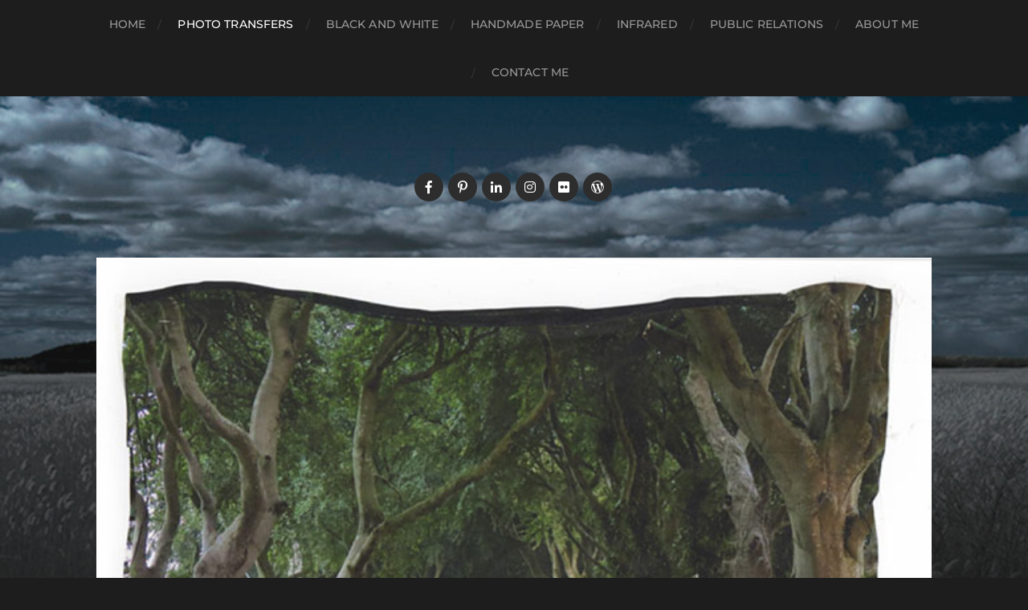

--- FILE ---
content_type: text/html; charset=UTF-8
request_url: https://alwaysgail.com/?page_id=1038
body_size: 11208
content:
<!DOCTYPE html>

<html class="no-js" lang="en-US">

	<head profile="http://gmpg.org/xfn/11">
		
		<meta http-equiv="Content-Type" content="text/html; charset=UTF-8" />
		<meta name="viewport" content="width=device-width, initial-scale=1.0, maximum-scale=1.0, user-scalable=no" >
		 
		<title>Photo Transfers</title>
<meta name='robots' content='max-image-preview:large' />
	<style>img:is([sizes="auto" i], [sizes^="auto," i]) { contain-intrinsic-size: 3000px 1500px }</style>
	<script>document.documentElement.className = document.documentElement.className.replace("no-js","js");</script>
<link rel="alternate" type="application/rss+xml" title=" &raquo; Feed" href="https://alwaysgail.com/?feed=rss2" />
<script type="text/javascript">
/* <![CDATA[ */
window._wpemojiSettings = {"baseUrl":"https:\/\/s.w.org\/images\/core\/emoji\/16.0.1\/72x72\/","ext":".png","svgUrl":"https:\/\/s.w.org\/images\/core\/emoji\/16.0.1\/svg\/","svgExt":".svg","source":{"concatemoji":"https:\/\/alwaysgail.com\/wp-includes\/js\/wp-emoji-release.min.js?ver=6.8.3"}};
/*! This file is auto-generated */
!function(s,n){var o,i,e;function c(e){try{var t={supportTests:e,timestamp:(new Date).valueOf()};sessionStorage.setItem(o,JSON.stringify(t))}catch(e){}}function p(e,t,n){e.clearRect(0,0,e.canvas.width,e.canvas.height),e.fillText(t,0,0);var t=new Uint32Array(e.getImageData(0,0,e.canvas.width,e.canvas.height).data),a=(e.clearRect(0,0,e.canvas.width,e.canvas.height),e.fillText(n,0,0),new Uint32Array(e.getImageData(0,0,e.canvas.width,e.canvas.height).data));return t.every(function(e,t){return e===a[t]})}function u(e,t){e.clearRect(0,0,e.canvas.width,e.canvas.height),e.fillText(t,0,0);for(var n=e.getImageData(16,16,1,1),a=0;a<n.data.length;a++)if(0!==n.data[a])return!1;return!0}function f(e,t,n,a){switch(t){case"flag":return n(e,"\ud83c\udff3\ufe0f\u200d\u26a7\ufe0f","\ud83c\udff3\ufe0f\u200b\u26a7\ufe0f")?!1:!n(e,"\ud83c\udde8\ud83c\uddf6","\ud83c\udde8\u200b\ud83c\uddf6")&&!n(e,"\ud83c\udff4\udb40\udc67\udb40\udc62\udb40\udc65\udb40\udc6e\udb40\udc67\udb40\udc7f","\ud83c\udff4\u200b\udb40\udc67\u200b\udb40\udc62\u200b\udb40\udc65\u200b\udb40\udc6e\u200b\udb40\udc67\u200b\udb40\udc7f");case"emoji":return!a(e,"\ud83e\udedf")}return!1}function g(e,t,n,a){var r="undefined"!=typeof WorkerGlobalScope&&self instanceof WorkerGlobalScope?new OffscreenCanvas(300,150):s.createElement("canvas"),o=r.getContext("2d",{willReadFrequently:!0}),i=(o.textBaseline="top",o.font="600 32px Arial",{});return e.forEach(function(e){i[e]=t(o,e,n,a)}),i}function t(e){var t=s.createElement("script");t.src=e,t.defer=!0,s.head.appendChild(t)}"undefined"!=typeof Promise&&(o="wpEmojiSettingsSupports",i=["flag","emoji"],n.supports={everything:!0,everythingExceptFlag:!0},e=new Promise(function(e){s.addEventListener("DOMContentLoaded",e,{once:!0})}),new Promise(function(t){var n=function(){try{var e=JSON.parse(sessionStorage.getItem(o));if("object"==typeof e&&"number"==typeof e.timestamp&&(new Date).valueOf()<e.timestamp+604800&&"object"==typeof e.supportTests)return e.supportTests}catch(e){}return null}();if(!n){if("undefined"!=typeof Worker&&"undefined"!=typeof OffscreenCanvas&&"undefined"!=typeof URL&&URL.createObjectURL&&"undefined"!=typeof Blob)try{var e="postMessage("+g.toString()+"("+[JSON.stringify(i),f.toString(),p.toString(),u.toString()].join(",")+"));",a=new Blob([e],{type:"text/javascript"}),r=new Worker(URL.createObjectURL(a),{name:"wpTestEmojiSupports"});return void(r.onmessage=function(e){c(n=e.data),r.terminate(),t(n)})}catch(e){}c(n=g(i,f,p,u))}t(n)}).then(function(e){for(var t in e)n.supports[t]=e[t],n.supports.everything=n.supports.everything&&n.supports[t],"flag"!==t&&(n.supports.everythingExceptFlag=n.supports.everythingExceptFlag&&n.supports[t]);n.supports.everythingExceptFlag=n.supports.everythingExceptFlag&&!n.supports.flag,n.DOMReady=!1,n.readyCallback=function(){n.DOMReady=!0}}).then(function(){return e}).then(function(){var e;n.supports.everything||(n.readyCallback(),(e=n.source||{}).concatemoji?t(e.concatemoji):e.wpemoji&&e.twemoji&&(t(e.twemoji),t(e.wpemoji)))}))}((window,document),window._wpemojiSettings);
/* ]]> */
</script>
<link rel='stylesheet' id='twb-open-sans-css' href='https://fonts.googleapis.com/css?family=Open+Sans%3A300%2C400%2C500%2C600%2C700%2C800&#038;display=swap&#038;ver=6.8.3' type='text/css' media='all' />
<link rel='stylesheet' id='twbbwg-global-css' href='https://alwaysgail.com/wp-content/plugins/photo-gallery/booster/assets/css/global.css?ver=1.0.0' type='text/css' media='all' />
<style id='wp-emoji-styles-inline-css' type='text/css'>

	img.wp-smiley, img.emoji {
		display: inline !important;
		border: none !important;
		box-shadow: none !important;
		height: 1em !important;
		width: 1em !important;
		margin: 0 0.07em !important;
		vertical-align: -0.1em !important;
		background: none !important;
		padding: 0 !important;
	}
</style>
<link rel='stylesheet' id='wp-block-library-css' href='https://alwaysgail.com/wp-includes/css/dist/block-library/style.min.css?ver=6.8.3' type='text/css' media='all' />
<style id='classic-theme-styles-inline-css' type='text/css'>
/*! This file is auto-generated */
.wp-block-button__link{color:#fff;background-color:#32373c;border-radius:9999px;box-shadow:none;text-decoration:none;padding:calc(.667em + 2px) calc(1.333em + 2px);font-size:1.125em}.wp-block-file__button{background:#32373c;color:#fff;text-decoration:none}
</style>
<style id='global-styles-inline-css' type='text/css'>
:root{--wp--preset--aspect-ratio--square: 1;--wp--preset--aspect-ratio--4-3: 4/3;--wp--preset--aspect-ratio--3-4: 3/4;--wp--preset--aspect-ratio--3-2: 3/2;--wp--preset--aspect-ratio--2-3: 2/3;--wp--preset--aspect-ratio--16-9: 16/9;--wp--preset--aspect-ratio--9-16: 9/16;--wp--preset--color--black: #1d1d1d;--wp--preset--color--cyan-bluish-gray: #abb8c3;--wp--preset--color--white: #fff;--wp--preset--color--pale-pink: #f78da7;--wp--preset--color--vivid-red: #cf2e2e;--wp--preset--color--luminous-vivid-orange: #ff6900;--wp--preset--color--luminous-vivid-amber: #fcb900;--wp--preset--color--light-green-cyan: #7bdcb5;--wp--preset--color--vivid-green-cyan: #00d084;--wp--preset--color--pale-cyan-blue: #8ed1fc;--wp--preset--color--vivid-cyan-blue: #0693e3;--wp--preset--color--vivid-purple: #9b51e0;--wp--preset--color--accent: #3bc492;--wp--preset--color--dark-gray: #555;--wp--preset--color--light-gray: #757575;--wp--preset--gradient--vivid-cyan-blue-to-vivid-purple: linear-gradient(135deg,rgba(6,147,227,1) 0%,rgb(155,81,224) 100%);--wp--preset--gradient--light-green-cyan-to-vivid-green-cyan: linear-gradient(135deg,rgb(122,220,180) 0%,rgb(0,208,130) 100%);--wp--preset--gradient--luminous-vivid-amber-to-luminous-vivid-orange: linear-gradient(135deg,rgba(252,185,0,1) 0%,rgba(255,105,0,1) 100%);--wp--preset--gradient--luminous-vivid-orange-to-vivid-red: linear-gradient(135deg,rgba(255,105,0,1) 0%,rgb(207,46,46) 100%);--wp--preset--gradient--very-light-gray-to-cyan-bluish-gray: linear-gradient(135deg,rgb(238,238,238) 0%,rgb(169,184,195) 100%);--wp--preset--gradient--cool-to-warm-spectrum: linear-gradient(135deg,rgb(74,234,220) 0%,rgb(151,120,209) 20%,rgb(207,42,186) 40%,rgb(238,44,130) 60%,rgb(251,105,98) 80%,rgb(254,248,76) 100%);--wp--preset--gradient--blush-light-purple: linear-gradient(135deg,rgb(255,206,236) 0%,rgb(152,150,240) 100%);--wp--preset--gradient--blush-bordeaux: linear-gradient(135deg,rgb(254,205,165) 0%,rgb(254,45,45) 50%,rgb(107,0,62) 100%);--wp--preset--gradient--luminous-dusk: linear-gradient(135deg,rgb(255,203,112) 0%,rgb(199,81,192) 50%,rgb(65,88,208) 100%);--wp--preset--gradient--pale-ocean: linear-gradient(135deg,rgb(255,245,203) 0%,rgb(182,227,212) 50%,rgb(51,167,181) 100%);--wp--preset--gradient--electric-grass: linear-gradient(135deg,rgb(202,248,128) 0%,rgb(113,206,126) 100%);--wp--preset--gradient--midnight: linear-gradient(135deg,rgb(2,3,129) 0%,rgb(40,116,252) 100%);--wp--preset--font-size--small: 14px;--wp--preset--font-size--medium: 20px;--wp--preset--font-size--large: 21px;--wp--preset--font-size--x-large: 42px;--wp--preset--font-size--normal: 16px;--wp--preset--font-size--larger: 26px;--wp--preset--spacing--20: 0.44rem;--wp--preset--spacing--30: 0.67rem;--wp--preset--spacing--40: 1rem;--wp--preset--spacing--50: 1.5rem;--wp--preset--spacing--60: 2.25rem;--wp--preset--spacing--70: 3.38rem;--wp--preset--spacing--80: 5.06rem;--wp--preset--shadow--natural: 6px 6px 9px rgba(0, 0, 0, 0.2);--wp--preset--shadow--deep: 12px 12px 50px rgba(0, 0, 0, 0.4);--wp--preset--shadow--sharp: 6px 6px 0px rgba(0, 0, 0, 0.2);--wp--preset--shadow--outlined: 6px 6px 0px -3px rgba(255, 255, 255, 1), 6px 6px rgba(0, 0, 0, 1);--wp--preset--shadow--crisp: 6px 6px 0px rgba(0, 0, 0, 1);}:where(.is-layout-flex){gap: 0.5em;}:where(.is-layout-grid){gap: 0.5em;}body .is-layout-flex{display: flex;}.is-layout-flex{flex-wrap: wrap;align-items: center;}.is-layout-flex > :is(*, div){margin: 0;}body .is-layout-grid{display: grid;}.is-layout-grid > :is(*, div){margin: 0;}:where(.wp-block-columns.is-layout-flex){gap: 2em;}:where(.wp-block-columns.is-layout-grid){gap: 2em;}:where(.wp-block-post-template.is-layout-flex){gap: 1.25em;}:where(.wp-block-post-template.is-layout-grid){gap: 1.25em;}.has-black-color{color: var(--wp--preset--color--black) !important;}.has-cyan-bluish-gray-color{color: var(--wp--preset--color--cyan-bluish-gray) !important;}.has-white-color{color: var(--wp--preset--color--white) !important;}.has-pale-pink-color{color: var(--wp--preset--color--pale-pink) !important;}.has-vivid-red-color{color: var(--wp--preset--color--vivid-red) !important;}.has-luminous-vivid-orange-color{color: var(--wp--preset--color--luminous-vivid-orange) !important;}.has-luminous-vivid-amber-color{color: var(--wp--preset--color--luminous-vivid-amber) !important;}.has-light-green-cyan-color{color: var(--wp--preset--color--light-green-cyan) !important;}.has-vivid-green-cyan-color{color: var(--wp--preset--color--vivid-green-cyan) !important;}.has-pale-cyan-blue-color{color: var(--wp--preset--color--pale-cyan-blue) !important;}.has-vivid-cyan-blue-color{color: var(--wp--preset--color--vivid-cyan-blue) !important;}.has-vivid-purple-color{color: var(--wp--preset--color--vivid-purple) !important;}.has-black-background-color{background-color: var(--wp--preset--color--black) !important;}.has-cyan-bluish-gray-background-color{background-color: var(--wp--preset--color--cyan-bluish-gray) !important;}.has-white-background-color{background-color: var(--wp--preset--color--white) !important;}.has-pale-pink-background-color{background-color: var(--wp--preset--color--pale-pink) !important;}.has-vivid-red-background-color{background-color: var(--wp--preset--color--vivid-red) !important;}.has-luminous-vivid-orange-background-color{background-color: var(--wp--preset--color--luminous-vivid-orange) !important;}.has-luminous-vivid-amber-background-color{background-color: var(--wp--preset--color--luminous-vivid-amber) !important;}.has-light-green-cyan-background-color{background-color: var(--wp--preset--color--light-green-cyan) !important;}.has-vivid-green-cyan-background-color{background-color: var(--wp--preset--color--vivid-green-cyan) !important;}.has-pale-cyan-blue-background-color{background-color: var(--wp--preset--color--pale-cyan-blue) !important;}.has-vivid-cyan-blue-background-color{background-color: var(--wp--preset--color--vivid-cyan-blue) !important;}.has-vivid-purple-background-color{background-color: var(--wp--preset--color--vivid-purple) !important;}.has-black-border-color{border-color: var(--wp--preset--color--black) !important;}.has-cyan-bluish-gray-border-color{border-color: var(--wp--preset--color--cyan-bluish-gray) !important;}.has-white-border-color{border-color: var(--wp--preset--color--white) !important;}.has-pale-pink-border-color{border-color: var(--wp--preset--color--pale-pink) !important;}.has-vivid-red-border-color{border-color: var(--wp--preset--color--vivid-red) !important;}.has-luminous-vivid-orange-border-color{border-color: var(--wp--preset--color--luminous-vivid-orange) !important;}.has-luminous-vivid-amber-border-color{border-color: var(--wp--preset--color--luminous-vivid-amber) !important;}.has-light-green-cyan-border-color{border-color: var(--wp--preset--color--light-green-cyan) !important;}.has-vivid-green-cyan-border-color{border-color: var(--wp--preset--color--vivid-green-cyan) !important;}.has-pale-cyan-blue-border-color{border-color: var(--wp--preset--color--pale-cyan-blue) !important;}.has-vivid-cyan-blue-border-color{border-color: var(--wp--preset--color--vivid-cyan-blue) !important;}.has-vivid-purple-border-color{border-color: var(--wp--preset--color--vivid-purple) !important;}.has-vivid-cyan-blue-to-vivid-purple-gradient-background{background: var(--wp--preset--gradient--vivid-cyan-blue-to-vivid-purple) !important;}.has-light-green-cyan-to-vivid-green-cyan-gradient-background{background: var(--wp--preset--gradient--light-green-cyan-to-vivid-green-cyan) !important;}.has-luminous-vivid-amber-to-luminous-vivid-orange-gradient-background{background: var(--wp--preset--gradient--luminous-vivid-amber-to-luminous-vivid-orange) !important;}.has-luminous-vivid-orange-to-vivid-red-gradient-background{background: var(--wp--preset--gradient--luminous-vivid-orange-to-vivid-red) !important;}.has-very-light-gray-to-cyan-bluish-gray-gradient-background{background: var(--wp--preset--gradient--very-light-gray-to-cyan-bluish-gray) !important;}.has-cool-to-warm-spectrum-gradient-background{background: var(--wp--preset--gradient--cool-to-warm-spectrum) !important;}.has-blush-light-purple-gradient-background{background: var(--wp--preset--gradient--blush-light-purple) !important;}.has-blush-bordeaux-gradient-background{background: var(--wp--preset--gradient--blush-bordeaux) !important;}.has-luminous-dusk-gradient-background{background: var(--wp--preset--gradient--luminous-dusk) !important;}.has-pale-ocean-gradient-background{background: var(--wp--preset--gradient--pale-ocean) !important;}.has-electric-grass-gradient-background{background: var(--wp--preset--gradient--electric-grass) !important;}.has-midnight-gradient-background{background: var(--wp--preset--gradient--midnight) !important;}.has-small-font-size{font-size: var(--wp--preset--font-size--small) !important;}.has-medium-font-size{font-size: var(--wp--preset--font-size--medium) !important;}.has-large-font-size{font-size: var(--wp--preset--font-size--large) !important;}.has-x-large-font-size{font-size: var(--wp--preset--font-size--x-large) !important;}
:where(.wp-block-post-template.is-layout-flex){gap: 1.25em;}:where(.wp-block-post-template.is-layout-grid){gap: 1.25em;}
:where(.wp-block-columns.is-layout-flex){gap: 2em;}:where(.wp-block-columns.is-layout-grid){gap: 2em;}
:root :where(.wp-block-pullquote){font-size: 1.5em;line-height: 1.6;}
</style>
<link rel='stylesheet' id='bwg_fonts-css' href='https://alwaysgail.com/wp-content/plugins/photo-gallery/css/bwg-fonts/fonts.css?ver=0.0.1' type='text/css' media='all' />
<link rel='stylesheet' id='sumoselect-css' href='https://alwaysgail.com/wp-content/plugins/photo-gallery/css/sumoselect.min.css?ver=3.4.6' type='text/css' media='all' />
<link rel='stylesheet' id='mCustomScrollbar-css' href='https://alwaysgail.com/wp-content/plugins/photo-gallery/css/jquery.mCustomScrollbar.min.css?ver=3.1.5' type='text/css' media='all' />
<link rel='stylesheet' id='bwg_googlefonts-css' href='https://fonts.googleapis.com/css?family=Ubuntu&#038;subset=greek,latin,greek-ext,vietnamese,cyrillic-ext,latin-ext,cyrillic' type='text/css' media='all' />
<link rel='stylesheet' id='bwg_frontend-css' href='https://alwaysgail.com/wp-content/plugins/photo-gallery/css/styles.min.css?ver=1.8.37' type='text/css' media='all' />
<link rel='stylesheet' id='wp-components-css' href='https://alwaysgail.com/wp-includes/css/dist/components/style.min.css?ver=6.8.3' type='text/css' media='all' />
<link rel='stylesheet' id='godaddy-styles-css' href='https://alwaysgail.com/wp-content/mu-plugins/vendor/wpex/godaddy-launch/includes/Dependencies/GoDaddy/Styles/build/latest.css?ver=2.0.2' type='text/css' media='all' />
<link rel='stylesheet' id='hitchcock_google_fonts-css' href='https://alwaysgail.com/wp-content/themes/hitchcock/assets/css/fonts.css?ver=6.8.3' type='text/css' media='all' />
<link rel='stylesheet' id='hitchcock_fontawesome-css' href='https://alwaysgail.com/wp-content/themes/hitchcock/assets/fonts/font-awesome/css/font-awesome.css?ver=2.2.1' type='text/css' media='all' />
<link rel='stylesheet' id='hitchcock_style-css' href='https://alwaysgail.com/wp-content/themes/hitchcock/style.css?ver=2.2.1' type='text/css' media='all' />
<script type="text/javascript" src="https://alwaysgail.com/wp-includes/js/jquery/jquery.min.js?ver=3.7.1" id="jquery-core-js"></script>
<script type="text/javascript" src="https://alwaysgail.com/wp-includes/js/jquery/jquery-migrate.min.js?ver=3.4.1" id="jquery-migrate-js"></script>
<script type="text/javascript" src="https://alwaysgail.com/wp-content/plugins/photo-gallery/booster/assets/js/circle-progress.js?ver=1.2.2" id="twbbwg-circle-js"></script>
<script type="text/javascript" id="twbbwg-global-js-extra">
/* <![CDATA[ */
var twb = {"nonce":"3415969059","ajax_url":"https:\/\/alwaysgail.com\/wp-admin\/admin-ajax.php","plugin_url":"https:\/\/alwaysgail.com\/wp-content\/plugins\/photo-gallery\/booster","href":"https:\/\/alwaysgail.com\/wp-admin\/admin.php?page=twbbwg_photo-gallery"};
var twb = {"nonce":"3415969059","ajax_url":"https:\/\/alwaysgail.com\/wp-admin\/admin-ajax.php","plugin_url":"https:\/\/alwaysgail.com\/wp-content\/plugins\/photo-gallery\/booster","href":"https:\/\/alwaysgail.com\/wp-admin\/admin.php?page=twbbwg_photo-gallery"};
/* ]]> */
</script>
<script type="text/javascript" src="https://alwaysgail.com/wp-content/plugins/photo-gallery/booster/assets/js/global.js?ver=1.0.0" id="twbbwg-global-js"></script>
<script type="text/javascript" src="https://alwaysgail.com/wp-content/plugins/photo-gallery/js/jquery.sumoselect.min.js?ver=3.4.6" id="sumoselect-js"></script>
<script type="text/javascript" src="https://alwaysgail.com/wp-content/plugins/photo-gallery/js/tocca.min.js?ver=2.0.9" id="bwg_mobile-js"></script>
<script type="text/javascript" src="https://alwaysgail.com/wp-content/plugins/photo-gallery/js/jquery.mCustomScrollbar.concat.min.js?ver=3.1.5" id="mCustomScrollbar-js"></script>
<script type="text/javascript" src="https://alwaysgail.com/wp-content/plugins/photo-gallery/js/jquery.fullscreen.min.js?ver=0.6.0" id="jquery-fullscreen-js"></script>
<script type="text/javascript" id="bwg_frontend-js-extra">
/* <![CDATA[ */
var bwg_objectsL10n = {"bwg_field_required":"field is required.","bwg_mail_validation":"This is not a valid email address.","bwg_search_result":"There are no images matching your search.","bwg_select_tag":"Select Tag","bwg_order_by":"Order By","bwg_search":"Search","bwg_show_ecommerce":"Show Ecommerce","bwg_hide_ecommerce":"Hide Ecommerce","bwg_show_comments":"Show Comments","bwg_hide_comments":"Hide Comments","bwg_restore":"Restore","bwg_maximize":"Maximize","bwg_fullscreen":"Fullscreen","bwg_exit_fullscreen":"Exit Fullscreen","bwg_search_tag":"SEARCH...","bwg_tag_no_match":"No tags found","bwg_all_tags_selected":"All tags selected","bwg_tags_selected":"tags selected","play":"Play","pause":"Pause","is_pro":"","bwg_play":"Play","bwg_pause":"Pause","bwg_hide_info":"Hide info","bwg_show_info":"Show info","bwg_hide_rating":"Hide rating","bwg_show_rating":"Show rating","ok":"Ok","cancel":"Cancel","select_all":"Select all","lazy_load":"0","lazy_loader":"https:\/\/alwaysgail.com\/wp-content\/plugins\/photo-gallery\/images\/ajax_loader.png","front_ajax":"0","bwg_tag_see_all":"see all tags","bwg_tag_see_less":"see less tags"};
/* ]]> */
</script>
<script type="text/javascript" src="https://alwaysgail.com/wp-content/plugins/photo-gallery/js/scripts.min.js?ver=1.8.37" id="bwg_frontend-js"></script>
<script type="text/javascript" src="https://alwaysgail.com/wp-content/themes/hitchcock/assets/js/flexslider.js?ver=2.2.1" id="hitchcock_flexslider-js"></script>
<script type="text/javascript" src="https://alwaysgail.com/wp-content/themes/hitchcock/assets/js/doubletaptogo.js?ver=2.2.1" id="hitchcock_doubletaptogo-js"></script>
<script type="text/javascript" src="https://alwaysgail.com/wp-content/themes/hitchcock/assets/js/global.js?ver=2.2.1" id="hitchcock_global-js"></script>
<link rel="https://api.w.org/" href="https://alwaysgail.com/index.php?rest_route=/" /><link rel="alternate" title="JSON" type="application/json" href="https://alwaysgail.com/index.php?rest_route=/wp/v2/pages/1038" /><link rel="EditURI" type="application/rsd+xml" title="RSD" href="https://alwaysgail.com/xmlrpc.php?rsd" />
<meta name="generator" content="WordPress 6.8.3" />
<link rel="canonical" href="https://alwaysgail.com/?page_id=1038" />
<link rel='shortlink' href='https://alwaysgail.com/?p=1038' />
<link rel="alternate" title="oEmbed (JSON)" type="application/json+oembed" href="https://alwaysgail.com/index.php?rest_route=%2Foembed%2F1.0%2Fembed&#038;url=https%3A%2F%2Falwaysgail.com%2F%3Fpage_id%3D1038" />
<link rel="alternate" title="oEmbed (XML)" type="text/xml+oembed" href="https://alwaysgail.com/index.php?rest_route=%2Foembed%2F1.0%2Fembed&#038;url=https%3A%2F%2Falwaysgail.com%2F%3Fpage_id%3D1038&#038;format=xml" />
<script type="text/javascript">
(function(url){
	if(/(?:Chrome\/26\.0\.1410\.63 Safari\/537\.31|WordfenceTestMonBot)/.test(navigator.userAgent)){ return; }
	var addEvent = function(evt, handler) {
		if (window.addEventListener) {
			document.addEventListener(evt, handler, false);
		} else if (window.attachEvent) {
			document.attachEvent('on' + evt, handler);
		}
	};
	var removeEvent = function(evt, handler) {
		if (window.removeEventListener) {
			document.removeEventListener(evt, handler, false);
		} else if (window.detachEvent) {
			document.detachEvent('on' + evt, handler);
		}
	};
	var evts = 'contextmenu dblclick drag dragend dragenter dragleave dragover dragstart drop keydown keypress keyup mousedown mousemove mouseout mouseover mouseup mousewheel scroll'.split(' ');
	var logHuman = function() {
		if (window.wfLogHumanRan) { return; }
		window.wfLogHumanRan = true;
		var wfscr = document.createElement('script');
		wfscr.type = 'text/javascript';
		wfscr.async = true;
		wfscr.src = url + '&r=' + Math.random();
		(document.getElementsByTagName('head')[0]||document.getElementsByTagName('body')[0]).appendChild(wfscr);
		for (var i = 0; i < evts.length; i++) {
			removeEvent(evts[i], logHuman);
		}
	};
	for (var i = 0; i < evts.length; i++) {
		addEvent(evts[i], logHuman);
	}
})('//alwaysgail.com/?wordfence_lh=1&hid=551416D535D4C44DECA7E629E820D574');
</script><link rel="icon" href="https://alwaysgail.com/wp-content/uploads/2017/02/2017_alwaysgail_proofing_r2-150x150.jpg" sizes="32x32" />
<link rel="icon" href="https://alwaysgail.com/wp-content/uploads/2017/02/2017_alwaysgail_proofing_r2.jpg" sizes="192x192" />
<link rel="apple-touch-icon" href="https://alwaysgail.com/wp-content/uploads/2017/02/2017_alwaysgail_proofing_r2.jpg" />
<meta name="msapplication-TileImage" content="https://alwaysgail.com/wp-content/uploads/2017/02/2017_alwaysgail_proofing_r2.jpg" />
		<style type="text/css" id="wp-custom-css">
			ul.main-menu li.header-searchody {
  background: #05B0E7;
}

ul.main-menu li.header-search {
display: none;
}

.post-container { background: #e8eaeb; }



.credits p + p {
	color: #FFFFFF;
	font-size: 0.825em;
	font-weight: 500;
	margin-top: 12px;
}

.credits p + p a { 
	color: #FFFFFF; 
	
	
	
		</style>
			
	</head>
	
	<body class="wp-singular page-template-default page page-id-1038 wp-theme-hitchcock post single">

		
		<a class="skip-link button" href="#site-content">Skip to the content</a>
		
		<div class="navigation">
			
			<div class="section-inner">
				
				<ul class="main-menu">
																		
					<li id="menu-item-322" class="menu-item menu-item-type-custom menu-item-object-custom menu-item-home menu-item-322"><a href="https://alwaysgail.com">Home</a></li>
<li id="menu-item-1042" class="menu-item menu-item-type-post_type menu-item-object-page current-menu-item page_item page-item-1038 current_page_item menu-item-1042"><a href="https://alwaysgail.com/?page_id=1038" aria-current="page">Photo Transfers</a></li>
<li id="menu-item-294" class="menu-item menu-item-type-post_type menu-item-object-page menu-item-294"><a href="https://alwaysgail.com/?page_id=51">Black and White</a></li>
<li id="menu-item-768" class="menu-item menu-item-type-post_type menu-item-object-page menu-item-768"><a href="https://alwaysgail.com/?page_id=766">Handmade Paper</a></li>
<li id="menu-item-949" class="menu-item menu-item-type-post_type menu-item-object-page menu-item-949"><a href="https://alwaysgail.com/?page_id=947">Infrared</a></li>
<li id="menu-item-291" class="menu-item menu-item-type-post_type menu-item-object-page menu-item-291"><a href="https://alwaysgail.com/?page_id=159">Public Relations</a></li>
<li id="menu-item-975" class="menu-item menu-item-type-post_type menu-item-object-page menu-item-975"><a href="https://alwaysgail.com/?page_id=973">About Me</a></li>
<li id="menu-item-904" class="menu-item menu-item-type-post_type menu-item-object-page menu-item-904"><a href="https://alwaysgail.com/?page_id=899">Contact Me</a></li>
					
					<li class="header-search">
						
<form method="get" class="search-form" id="search-form-69715b050994a" action="https://alwaysgail.com/">
	<input type="search" class="search-field" placeholder="Search Form" name="s" id="search-field-69715b050994c" /> 
	<button type="submit" class="search-button">
		<span class="screen-reader-text">Search</span>
		<div class="fa fw fa-search"></div>
	</button>
</form>					</li>
					
				</ul>
				
			</div><!-- .section-inner -->
			
			<button type="button" class="nav-toggle">
					
				<div class="bars">
					<div class="bar"></div>
					<div class="bar"></div>
					<div class="bar"></div>
				</div>
				
			</button><!-- .nav-toggle -->
			
			<div class="mobile-navigation">
			
				<ul class="mobile-menu">
																			
					<li class="menu-item menu-item-type-custom menu-item-object-custom menu-item-home menu-item-322"><a href="https://alwaysgail.com">Home</a></li>
<li class="menu-item menu-item-type-post_type menu-item-object-page current-menu-item page_item page-item-1038 current_page_item menu-item-1042"><a href="https://alwaysgail.com/?page_id=1038" aria-current="page">Photo Transfers</a></li>
<li class="menu-item menu-item-type-post_type menu-item-object-page menu-item-294"><a href="https://alwaysgail.com/?page_id=51">Black and White</a></li>
<li class="menu-item menu-item-type-post_type menu-item-object-page menu-item-768"><a href="https://alwaysgail.com/?page_id=766">Handmade Paper</a></li>
<li class="menu-item menu-item-type-post_type menu-item-object-page menu-item-949"><a href="https://alwaysgail.com/?page_id=947">Infrared</a></li>
<li class="menu-item menu-item-type-post_type menu-item-object-page menu-item-291"><a href="https://alwaysgail.com/?page_id=159">Public Relations</a></li>
<li class="menu-item menu-item-type-post_type menu-item-object-page menu-item-975"><a href="https://alwaysgail.com/?page_id=973">About Me</a></li>
<li class="menu-item menu-item-type-post_type menu-item-object-page menu-item-904"><a href="https://alwaysgail.com/?page_id=899">Contact Me</a></li>
					
				</ul>
				
				
<form method="get" class="search-form" id="search-form-69715b0509e9d" action="https://alwaysgail.com/">
	<input type="search" class="search-field" placeholder="Search Form" name="s" id="search-field-69715b0509e9e" /> 
	<button type="submit" class="search-button">
		<span class="screen-reader-text">Search</span>
		<div class="fa fw fa-search"></div>
	</button>
</form>			
			</div><!-- .mobile-navigation -->
			
		</div><!-- .navigation -->

				
		<div class="header-image" style="background-image: url( https://alwaysgail.com/wp-content/uploads/2019/03/cropped-cropped-Field-Plum-3-1-sm.jpg );"></div>
	
		<div class="header section-inner">
		
				
			<div class="blog-title">
									<a href="https://alwaysgail.com" rel="home"></a>
							</div>
			
						
						
				<ul class="social-menu">
							
					<li id="menu-item-1054" class="menu-item menu-item-type-custom menu-item-object-custom menu-item-1054"><a href="https://www.facebook.com/alwaysGail"><span class="screen-reader-text">Facebook</span></a></li>
<li id="menu-item-1055" class="menu-item menu-item-type-custom menu-item-object-custom menu-item-1055"><a href="https://www.pinterest.com/Alwaysgail/"><span class="screen-reader-text">Pinterest</span></a></li>
<li id="menu-item-1056" class="menu-item menu-item-type-custom menu-item-object-custom menu-item-1056"><a href="https://www.linkedin.com/public-profile/in/gailfischer?_mSplash=1&#038;challengeId=AQHTTWILCN4yxQAAAXbtC34kndu466fyLiDEsLwFSMh8IIktX7lzgvy9KaJAYCU0Fxm6hGVkQwQ7o2oqT_LmReB9bbZD3Kt6Pw&#038;submissionId=0f45698b-84ea-5816-d732-62c859972753"><span class="screen-reader-text">Lindedin</span></a></li>
<li id="menu-item-1057" class="menu-item menu-item-type-custom menu-item-object-custom menu-item-1057"><a href="https://www.instagram.com/alwaysgail/"><span class="screen-reader-text">Instagram</span></a></li>
<li id="menu-item-1058" class="menu-item menu-item-type-custom menu-item-object-custom menu-item-1058"><a href="https://www.flickr.com/photos/63909205@N00/sets/"><span class="screen-reader-text">flickr</span></a></li>
<li id="menu-item-1059" class="menu-item menu-item-type-custom menu-item-object-custom menu-item-1059"><a href="https://alwaysgail.wordpress.com/"><span class="screen-reader-text">WordPress</span></a></li>
					
				</ul><!-- .social-menu -->
			
						
		</div><!-- .header -->

		<main id="site-content">
		<div class="content section-inner">
		
			<div id="post-1038" class="single single-post post-1038 page type-page status-publish has-post-thumbnail hentry">
				
				<div class="post-container">
					
													
							<figure class="featured-media">
								<img width="628" height="489" src="https://alwaysgail.com/wp-content/uploads/Dark-Hedges-Walk-website.jpg" class="attachment-post-image size-post-image wp-post-image" alt="" decoding="async" fetchpriority="high" srcset="https://alwaysgail.com/wp-content/uploads/Dark-Hedges-Walk-website.jpg 628w, https://alwaysgail.com/wp-content/uploads/Dark-Hedges-Walk-website-300x234.jpg 300w, https://alwaysgail.com/wp-content/uploads/Dark-Hedges-Walk-website-508x396.jpg 508w" sizes="(max-width: 628px) 100vw, 628px" />							</figure><!-- .featured-media -->
								
												
										
					<div class="post-header">

												
						<h1 class="post-title">Photo Transfers</h1>						
					</div>
					
					<div class="post-inner">
							
						<div class="post-content entry-content">
							<p><img decoding="async" class="alignnone size-full wp-image-1082" src="https://alwaysgail.com/wp-content/uploads/DSC_1053-fish-2.jpg" alt="" width="797" height="700" srcset="https://alwaysgail.com/wp-content/uploads/DSC_1053-fish-2.jpg 797w, https://alwaysgail.com/wp-content/uploads/DSC_1053-fish-2-300x263.jpg 300w, https://alwaysgail.com/wp-content/uploads/DSC_1053-fish-2-768x675.jpg 768w, https://alwaysgail.com/wp-content/uploads/DSC_1053-fish-2-508x446.jpg 508w" sizes="(max-width: 797px) 100vw, 797px" /></p>
<p><img decoding="async" class="alignnone size-full wp-image-1081" src="https://alwaysgail.com/wp-content/uploads/DSC_1055-fish-w-yellow.jpg" alt="" width="693" height="700" srcset="https://alwaysgail.com/wp-content/uploads/DSC_1055-fish-w-yellow.jpg 693w, https://alwaysgail.com/wp-content/uploads/DSC_1055-fish-w-yellow-297x300.jpg 297w, https://alwaysgail.com/wp-content/uploads/DSC_1055-fish-w-yellow-508x513.jpg 508w" sizes="(max-width: 693px) 100vw, 693px" /><img loading="lazy" decoding="async" class="alignnone size-full wp-image-1083" src="https://alwaysgail.com/wp-content/uploads/The-Three-Fishes-3-She-Survives-.jpg" alt="" width="716" height="700" srcset="https://alwaysgail.com/wp-content/uploads/The-Three-Fishes-3-She-Survives-.jpg 716w, https://alwaysgail.com/wp-content/uploads/The-Three-Fishes-3-She-Survives--300x293.jpg 300w, https://alwaysgail.com/wp-content/uploads/The-Three-Fishes-3-She-Survives--508x497.jpg 508w" sizes="auto, (max-width: 716px) 100vw, 716px" /><style id="bwg-style-0">    #bwg_container1_0 #bwg_container2_0 .bwg-container-0.bwg-standard-thumbnails {      width: 1254px;              justify-content: center;        margin:0 auto !important;              background-color: rgba(255, 255, 255, 0.00);            padding-left: 4px;      padding-top: 4px;      max-width: 100%;            }        #bwg_container1_0 #bwg_container2_0 .bwg-container-0.bwg-standard-thumbnails .bwg-item {    justify-content: flex-start;      max-width: 250px;          }    #bwg_container1_0 #bwg_container2_0 .bwg-container-0.bwg-standard-thumbnails .bwg-item a {       margin-right: 4px;       margin-bottom: 4px;    }    #bwg_container1_0 #bwg_container2_0 .bwg-container-0.bwg-standard-thumbnails .bwg-item0 {      padding: 0px;            background-color:rgba(0,0,0, 0.30);      border: 0px none #CCCCCC;      opacity: 1.00;      border-radius: 0;      box-shadow: ;    }    #bwg_container1_0 #bwg_container2_0 .bwg-container-0.bwg-standard-thumbnails .bwg-item1 img {      max-height: none;      max-width: none;      padding: 0 !important;    }         @media only screen and (min-width: 480px) {		#bwg_container1_0 #bwg_container2_0 .bwg-container-0.bwg-standard-thumbnails .bwg-item1 img {			-webkit-transition: all .3s; transition: all .3s;		}		#bwg_container1_0 #bwg_container2_0 .bwg-container-0.bwg-standard-thumbnails .bwg-item1 img:hover {			-ms-transform: scale(1.08);			-webkit-transform: scale(1.08);			transform: scale(1.08);		}		      }	    #bwg_container1_0 #bwg_container2_0 .bwg-container-0.bwg-standard-thumbnails .bwg-item1 {      padding-top: 56%;    }        #bwg_container1_0 #bwg_container2_0 .bwg-container-0.bwg-standard-thumbnails .bwg-title2,    #bwg_container1_0 #bwg_container2_0 .bwg-container-0.bwg-standard-thumbnails .bwg-ecommerce2 {      color: #323A45;      font-family: Ubuntu;      font-size: 16px;      font-weight: bold;      padding: 2px;      text-shadow: ;      max-height: 100%;    }    #bwg_container1_0 #bwg_container2_0 .bwg-container-0.bwg-standard-thumbnails .bwg-thumb-description span {    color: #323A45;    font-family: Ubuntu;    font-size: 12px;    max-height: 100%;    word-wrap: break-word;    }    #bwg_container1_0 #bwg_container2_0 .bwg-container-0.bwg-standard-thumbnails .bwg-play-icon2 {      font-size: 32px;    }    #bwg_container1_0 #bwg_container2_0 .bwg-container-0.bwg-standard-thumbnails .bwg-ecommerce2 {      font-size: 19.2px;      color: #323A45;    }    </style>    <div id="bwg_container1_0"         class="bwg_container bwg_thumbnail bwg_thumbnails "         data-right-click-protection="1"         data-bwg="0"         data-scroll="0"         data-gallery-type="thumbnails"         data-gallery-view-type="thumbnails"         data-current-url="/?page_id=1038"         data-lightbox-url="https://alwaysgail.com/wp-admin/admin-ajax.php?action=GalleryBox&#038;current_view=0&#038;gallery_id=5&#038;tag=0&#038;theme_id=1&#038;shortcode_id=21&#038;sort_by=order&#038;order_by=asc&#038;current_url=%2F%3Fpage_id%3D1038"         data-gallery-id="5"         data-popup-width="800"         data-popup-height="500"         data-is-album="gallery"         data-buttons-position="bottom">      <div id="bwg_container2_0">             <div id="ajax_loading_0" class="bwg_loading_div_1">      <div class="bwg_loading_div_2">        <div class="bwg_loading_div_3">          <div id="loading_div_0" class="bwg_spider_ajax_loading">          </div>        </div>      </div>    </div>            <form id="gal_front_form_0"              class="bwg-hidden"              method="post"              action="#"              data-current="0"              data-shortcode-id="21"              data-gallery-type="thumbnails"              data-gallery-id="5"              data-tag="0"              data-album-id="0"              data-theme-id="1"              data-ajax-url="https://alwaysgail.com/wp-admin/admin-ajax.php?action=bwg_frontend_data">          <div id="bwg_container3_0" class="bwg-background bwg-background-0">                <div data-max-count="5"         data-thumbnail-width="250"         data-bwg="0"         data-gallery-id="5"         data-lightbox-url="https://alwaysgail.com/wp-admin/admin-ajax.php?action=GalleryBox&amp;current_view=0&amp;gallery_id=5&amp;tag=0&amp;theme_id=1&amp;shortcode_id=21&amp;sort_by=order&amp;order_by=asc&amp;current_url=%2F%3Fpage_id%3D1038"         id="bwg_thumbnails_0"         class="bwg-container-0 bwg-thumbnails bwg-standard-thumbnails bwg-container bwg-border-box">            <div class="bwg-item">        <a class="bwg-a  bwg_lightbox"  data-image-id="42" href="https://alwaysgail.com/wp-content/uploads/photo-gallery/imported_from_media_libray/painted-pylons-website.jpg?bwg=1610226677" data-elementor-open-lightbox="no">                <div class="bwg-item0 ">          <div class="bwg-item1 ">            <div class="bwg-item2">              <img decoding="async" class="skip-lazy bwg_standart_thumb_img_0 "                   data-id="42"                   data-width="500"                   data-height="381"                   data-src="https://alwaysgail.com/wp-content/uploads/photo-gallery/imported_from_media_libray/thumb/painted-pylons-website.jpg?bwg=1610226677"                   src="https://alwaysgail.com/wp-content/uploads/photo-gallery/imported_from_media_libray/thumb/painted-pylons-website.jpg?bwg=1610226677"                   alt="painted pylons website"                   title="painted pylons website" />            </div>            <div class="">                                                      </div>          </div>        </div>                        </a>              </div>            <div class="bwg-item">        <a class="bwg-a  bwg_lightbox"  data-image-id="41" href="https://alwaysgail.com/wp-content/uploads/photo-gallery/imported_from_media_libray/Plyon1-website.jpg?bwg=1610226677" data-elementor-open-lightbox="no">                <div class="bwg-item0 ">          <div class="bwg-item1 ">            <div class="bwg-item2">              <img decoding="async" class="skip-lazy bwg_standart_thumb_img_0 "                   data-id="41"                   data-width="350"                   data-height="500"                   data-src="https://alwaysgail.com/wp-content/uploads/photo-gallery/imported_from_media_libray/thumb/Plyon1-website.jpg?bwg=1610226677"                   src="https://alwaysgail.com/wp-content/uploads/photo-gallery/imported_from_media_libray/thumb/Plyon1-website.jpg?bwg=1610226677"                   alt="Plyon1 website"                   title="Plyon1 website" />            </div>            <div class="">                                                      </div>          </div>        </div>                        </a>              </div>            <div class="bwg-item">        <a class="bwg-a  bwg_lightbox"  data-image-id="40" href="https://alwaysgail.com/wp-content/uploads/photo-gallery/imported_from_media_libray/Plyon-bird-website.jpg?bwg=1610226677" data-elementor-open-lightbox="no">                <div class="bwg-item0 ">          <div class="bwg-item1 ">            <div class="bwg-item2">              <img decoding="async" class="skip-lazy bwg_standart_thumb_img_0 "                   data-id="40"                   data-width="361"                   data-height="500"                   data-src="https://alwaysgail.com/wp-content/uploads/photo-gallery/imported_from_media_libray/thumb/Plyon-bird-website.jpg?bwg=1610226677"                   src="https://alwaysgail.com/wp-content/uploads/photo-gallery/imported_from_media_libray/thumb/Plyon-bird-website.jpg?bwg=1610226677"                   alt="Plyon bird website"                   title="Plyon bird website" />            </div>            <div class="">                                                      </div>          </div>        </div>                        </a>              </div>            <div class="bwg-item">        <a class="bwg-a  bwg_lightbox"  data-image-id="39" href="https://alwaysgail.com/wp-content/uploads/photo-gallery/imported_from_media_libray/Sunrise-Plyons-website.jpg?bwg=1610226677" data-elementor-open-lightbox="no">                <div class="bwg-item0 ">          <div class="bwg-item1 ">            <div class="bwg-item2">              <img decoding="async" class="skip-lazy bwg_standart_thumb_img_0 "                   data-id="39"                   data-width="500"                   data-height="357"                   data-src="https://alwaysgail.com/wp-content/uploads/photo-gallery/imported_from_media_libray/thumb/Sunrise-Plyons-website.jpg?bwg=1610226677"                   src="https://alwaysgail.com/wp-content/uploads/photo-gallery/imported_from_media_libray/thumb/Sunrise-Plyons-website.jpg?bwg=1610226677"                   alt="Sunrise Plyons website"                   title="Sunrise Plyons website" />            </div>            <div class="">                                                      </div>          </div>        </div>                        </a>              </div>            <div class="bwg-item">        <a class="bwg-a  bwg_lightbox"  data-image-id="38" href="https://alwaysgail.com/wp-content/uploads/photo-gallery/imported_from_media_libray/The-meadow-website.jpg?bwg=1610226677" data-elementor-open-lightbox="no">                <div class="bwg-item0 ">          <div class="bwg-item1 ">            <div class="bwg-item2">              <img decoding="async" class="skip-lazy bwg_standart_thumb_img_0 "                   data-id="38"                   data-width="500"                   data-height="398"                   data-src="https://alwaysgail.com/wp-content/uploads/photo-gallery/imported_from_media_libray/thumb/The-meadow-website.jpg?bwg=1610226677"                   src="https://alwaysgail.com/wp-content/uploads/photo-gallery/imported_from_media_libray/thumb/The-meadow-website.jpg?bwg=1610226677"                   alt="The meadow website"                   title="The meadow website" />            </div>            <div class="">                                                      </div>          </div>        </div>                        </a>              </div>            <div class="bwg-item">        <a class="bwg-a  bwg_lightbox"  data-image-id="43" href="https://alwaysgail.com/wp-content/uploads/photo-gallery/imported_from_media_libray/Looking-into-the-flower-bush.jpg?bwg=1610226677" data-elementor-open-lightbox="no">                <div class="bwg-item0 ">          <div class="bwg-item1 ">            <div class="bwg-item2">              <img decoding="async" class="skip-lazy bwg_standart_thumb_img_0 "                   data-id="43"                   data-width="500"                   data-height="393"                   data-src="https://alwaysgail.com/wp-content/uploads/photo-gallery/imported_from_media_libray/thumb/Looking-into-the-flower-bush.jpg?bwg=1610226677"                   src="https://alwaysgail.com/wp-content/uploads/photo-gallery/imported_from_media_libray/thumb/Looking-into-the-flower-bush.jpg?bwg=1610226677"                   alt="Looking into the flower bush"                   title="Looking into the flower bush" />            </div>            <div class="">                                                      </div>          </div>        </div>                        </a>              </div>          </div>    <style>      /*pagination styles*/      #bwg_container1_0 #bwg_container2_0 .tablenav-pages_0 {				text-align: center;				font-size: 12px;				font-family: Ubuntu;				font-weight: bold;				color: #666666;				margin: 6px 0 4px;				display: block;      }      @media only screen and (max-width : 320px) {      #bwg_container1_0 #bwg_container2_0 .displaying-num_0 {     	 display: none;      }      }      #bwg_container1_0 #bwg_container2_0 .displaying-num_0 {				font-size: 12px;				font-family: Ubuntu;				font-weight: bold;				color: #666666;				margin-right: 10px;				vertical-align: middle;      }      #bwg_container1_0 #bwg_container2_0 .paging-input_0 {				font-size: 12px;				font-family: Ubuntu;				font-weight: bold;				color: #666666;				vertical-align: middle;      }      #bwg_container1_0 #bwg_container2_0 .tablenav-pages_0 a.disabled,      #bwg_container1_0 #bwg_container2_0 .tablenav-pages_0 a.disabled:hover,      #bwg_container1_0 #bwg_container2_0 .tablenav-pages_0 a.disabled:focus,			#bwg_container1_0 #bwg_container2_0 .tablenav-pages_0 input.bwg_current_page {				cursor: default;				color: rgba(102, 102, 102, 0.5);      }      #bwg_container1_0 #bwg_container2_0 .tablenav-pages_0 a,      #bwg_container1_0 #bwg_container2_0 .tablenav-pages_0 input.bwg_current_page {				cursor: pointer;				text-align: center;				font-size: 12px;				font-family: Ubuntu;				font-weight: bold;				color: #666666;				text-decoration: none;				padding: 3px 6px;				margin: 0;				border-radius: 0;				border-style: solid;				border-width: 1px;				border-color: #E3E3E3;								background-color: rgba(255, 255, 255, 1.00);				box-shadow: 0;				transition: all 0.3s ease 0s;-webkit-transition: all 0.3s ease 0s;      }      </style>      <span class="bwg_nav_cont_0">              <div class="tablenav-pages_0">                  </div>                <input type="hidden" id="page_number_0" name="page_number_0" value="1" />      <script type="text/javascript">        if( jQuery('.bwg_nav_cont_0').length > 1 ) {          jQuery('.bwg_nav_cont_0').first().remove()        }        function spider_page_0(cur, x, y, load_more) {          if (typeof load_more == "undefined") {            var load_more = false;          }          if (jQuery(cur).hasClass('disabled')) {            return false;          }          var items_county_0 = 1;          switch (y) {            case 1:              if (x >= items_county_0) {                document.getElementById('page_number_0').value = items_county_0;              }              else {                document.getElementById('page_number_0').value = x + 1;              }              break;            case 2:              document.getElementById('page_number_0').value = items_county_0;              break;            case -1:              if (x == 1) {                document.getElementById('page_number_0').value = 1;              }              else {                document.getElementById('page_number_0').value = x - 1;              }              break;            case -2:              document.getElementById('page_number_0').value = 1;              break;						case 0:              document.getElementById('page_number_0').value = x;              break;            default:              document.getElementById('page_number_0').value = 1;          }          bwg_ajax('gal_front_form_0', '0', 'bwg_thumbnails_0', '0', '', 'gallery', 0, '', '', load_more, '', 1);        }                    jQuery('.first-page-0').on('click', function () {              spider_page_0(this, 1, -2, 'numeric');              return false;            });            jQuery('.prev-page-0').on('click', function () {              spider_page_0(this, 1, -1, 'numeric');              return false;            });            jQuery('.next-page-0').on('click', function () {              spider_page_0(this, 1, 1, 'numeric');              return false;            });            jQuery('.last-page-0').on('click', function () {              spider_page_0(this, 1, 2, 'numeric');              return false;            });        				/* Change page on input enter. */        function bwg_change_page_0( e, that ) {          if (  e.key == 'Enter' ) {            var to_page = parseInt(jQuery(that).val());            var pages_count = jQuery(that).parents(".pagination-links").data("pages-count");            var current_url_param = jQuery(that).attr('data-url-info');            if (to_page > pages_count) {              to_page = 1;            }	 												spider_page_0(this, to_page, 0, 'numeric');							return false;						          }          return true;        }        jQuery('.bwg_load_btn_0').on('click', function () {            spider_page_0(this, 1, 1, true);            return false;        });      </script>      </span>                </div>        </form>        <style>          #bwg_container1_0 #bwg_container2_0 #spider_popup_overlay_0 {          background-color: #EEEEEE;          opacity: 0.60;          }          </style>        <div id="bwg_spider_popup_loading_0" class="bwg_spider_popup_loading"></div>        <div id="spider_popup_overlay_0" class="spider_popup_overlay" onclick="spider_destroypopup(1000)"></div>        <input type="hidden" id="bwg_random_seed_0" value="2088477016">                </div>    </div>    <script>      if (document.readyState === 'complete') {        if( typeof bwg_main_ready == 'function' ) {          if ( jQuery("#bwg_container1_0").height() ) {            bwg_main_ready(jQuery("#bwg_container1_0"));          }        }      } else {        document.addEventListener('DOMContentLoaded', function() {          if( typeof bwg_main_ready == 'function' ) {            if ( jQuery("#bwg_container1_0").height() ) {             bwg_main_ready(jQuery("#bwg_container1_0"));            }          }        });      }    </script>    </p>
<p><img loading="lazy" decoding="async" class="alignnone size-full wp-image-959" src="https://alwaysgail.com/wp-content/uploads/2021/01/GailFischer-Home-logo-1-scaled.jpg" alt="" width="2560" height="452" srcset="https://alwaysgail.com/wp-content/uploads/2021/01/GailFischer-Home-logo-1-scaled.jpg 2560w, https://alwaysgail.com/wp-content/uploads/2021/01/GailFischer-Home-logo-1-300x53.jpg 300w, https://alwaysgail.com/wp-content/uploads/2021/01/GailFischer-Home-logo-1-1024x181.jpg 1024w, https://alwaysgail.com/wp-content/uploads/2021/01/GailFischer-Home-logo-1-768x136.jpg 768w, https://alwaysgail.com/wp-content/uploads/2021/01/GailFischer-Home-logo-1-1536x271.jpg 1536w, https://alwaysgail.com/wp-content/uploads/2021/01/GailFischer-Home-logo-1-2048x362.jpg 2048w, https://alwaysgail.com/wp-content/uploads/2021/01/GailFischer-Home-logo-1-1240x219.jpg 1240w, https://alwaysgail.com/wp-content/uploads/2021/01/GailFischer-Home-logo-1-508x90.jpg 508w" sizes="auto, (max-width: 2560px) 100vw, 2560px" /></p>
<p>&nbsp;</p>
<p style="text-align: center;"><span style="color: #999999;"><strong><a style="color: #999999;" href="https://alwaysgail.com/?page_id=1038">Photo Transfers</a>  <a style="color: #999999;" href="https://alwaysgail.com/?page_id=51">Black &amp; White</a>  <a style="color: #999999;" href="https://alwaysgail.com/?page_id=766">Handmade Paper</a>   <a style="color: #999999;" href="https://alwaysgail.com/?page_id=947">Infrared</a></strong></span><br />
<span style="color: #999999;"><strong><a style="color: #999999;" href="https://alwaysgail.com/?page_id=159">Public Relations</a>  <a style="color: #999999;" href="https://alwaysgail.com/?page_id=973">About Me</a>   <a style="color: #999999;" href="https://alwaysgail.com/?page_id=899">Contact Me</a></strong></span></p>
						</div><!-- .post-content -->
						
						
											
					</div><!-- .post-inner -->
					
									
				</div><!-- .post-container -->
				
			</div><!-- .post -->
			
		</div><!-- .content -->
		
				
		</main><!-- #site-content -->

		
		<div class="credits section-inner">
			<p>&copy; 2026 <a href="https://alwaysgail.com"></a></p>
			<p class="theme-by">Theme by <a href="https://andersnoren.se">Anders Nor&eacute;n</a></p>
		</div><!-- .credits -->

		<script type="text/javascript" id="custom-script-js-extra">
/* <![CDATA[ */
var wpdata = {"object_id":"1038","site_url":"https:\/\/alwaysgail.com"};
/* ]]> */
</script>
<script type="text/javascript" src="https://alwaysgail.com/wp-content/plugins/wp-meta-and-date-remover/assets/js/inspector.js?ver=1.1" id="custom-script-js"></script>
		<script>'undefined'=== typeof _trfq || (window._trfq = []);'undefined'=== typeof _trfd && (window._trfd=[]),
                _trfd.push({'tccl.baseHost':'secureserver.net'}),
                _trfd.push({'ap':'wpaas_v2'},
                    {'server':'a6379030b029'},
                    {'pod':'c31-prod-p3-us-west-2'},
                                        {'xid':'2076967'},
                    {'wp':'6.8.3'},
                    {'php':'8.2.30'},
                    {'loggedin':'0'},
                    {'cdn':'1'},
                    {'builder':'wp-classic-editor'},
                    {'theme':'hitchcock'},
                    {'wds':'0'},
                    {'wp_alloptions_count':'319'},
                    {'wp_alloptions_bytes':'417150'},
                    {'gdl_coming_soon_page':'0'}
                    , {'appid':'871401'}                 );
            var trafficScript = document.createElement('script'); trafficScript.src = 'https://img1.wsimg.com/signals/js/clients/scc-c2/scc-c2.min.js'; window.document.head.appendChild(trafficScript);</script>
		<script>window.addEventListener('click', function (elem) { var _elem$target, _elem$target$dataset, _window, _window$_trfq; return (elem === null || elem === void 0 ? void 0 : (_elem$target = elem.target) === null || _elem$target === void 0 ? void 0 : (_elem$target$dataset = _elem$target.dataset) === null || _elem$target$dataset === void 0 ? void 0 : _elem$target$dataset.eid) && ((_window = window) === null || _window === void 0 ? void 0 : (_window$_trfq = _window._trfq) === null || _window$_trfq === void 0 ? void 0 : _window$_trfq.push(["cmdLogEvent", "click", elem.target.dataset.eid]));});</script>
		<script src='https://img1.wsimg.com/traffic-assets/js/tccl-tti.min.js' onload="window.tti.calculateTTI()"></script>
		
	</body>
	
</html>